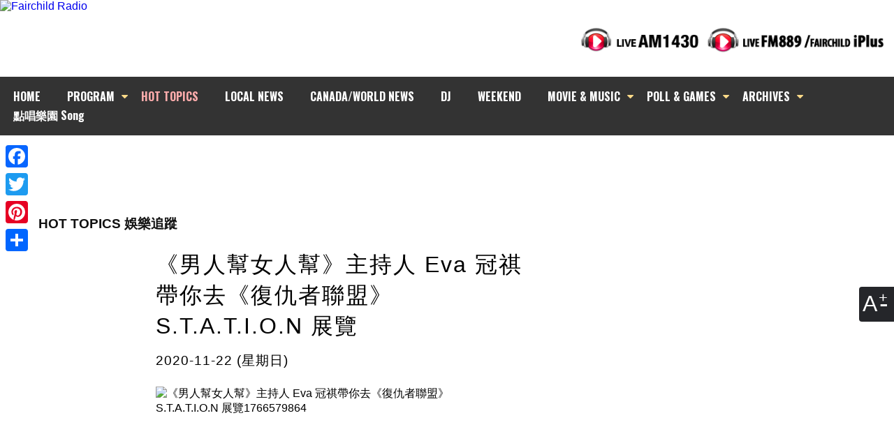

--- FILE ---
content_type: text/html; charset=UTF-8
request_url: http://www.am1430.com/hot_topics_detail.php?i=2660&year=2020&month=11
body_size: 6397
content:


    

<!doctype html>
<html lang="zh">
<head>
<meta charset="utf-8">


<title>《男人幫女人幫》主持人 Eva 冠祺帶你去《復仇者聯盟》S.T.A.T.I.O.N 展覽 加拿大中文電台 AM1430 FM889</title>
<meta name="description" content="Eva 將與你分享多倫多站《復仇者聯盟》S.T.A.T.I.O.N 展覽的有趣經驗。11 月 23 日，9pm – 10pm，AM1430《男人幫女人幫》節目時段內播出。不論你是否 Marvel Fans，都不要錯過啊！">


<link rel="stylesheet" href="https://www.am1430.com/css/main.css?1766579864" type="text/css" />
<!--<link rel="stylesheet" href="css/editor_custom.css?1766579864" type="text/css" /> -->

<link href="https://fonts.googleapis.com/css?family=Oswald:400,700" rel="stylesheet">
<link rel="stylesheet" href="https://cdnjs.cloudflare.com/ajax/libs/font-awesome/4.7.0/css/font-awesome.min.css">






<!-- Facebook Header -->
<meta property="og:title" content='《男人幫女人幫》主持人 Eva 冠祺帶你去《復仇者聯盟》S.T.A.T.I.O.N 展覽'/>
<meta property="og:type" content="website"/>
<meta property="og:description" content='Eva 將與你分享多倫多站《復仇者聯盟》S.T.A.T.I.O.N 展覽的有趣經驗。11 月 23 日，9pm – 10pm，AM1430《男人幫女人幫》節目時段內播出。不論你是否 Marvel Fans，都不要錯過啊！'/>
<meta property="og:url" content="http://www.am1430.com/hot_topics_detail.php?i=2660&year=2020&month=11"/>
<meta property="og:image" content="http://www.am1430.com/data/activities_mainphoto/2660_cover_image_app.jpg"/>
<meta property="og:image:width" content="960"/>
<meta property="og:image:height" content="720"/>
<meta property="og:site_name" content="加拿大中文電台 | AM1430  FM889"/>
<!-- Facebook Header -->



<script language="JavaScript">
	<!--
		function popLive(sVName) {
			open(sVName + ".html", "Live",  "width=438,height=342,resizable=no,scrollbars=no");
		}
		function liveRadioPopup($channel){
			open("/live/"+$channel+".php","Live","width=450,height=500,resizable=no,scrollbars=no");
		}
	//-->
</script>
<link type="text/css" href="https://www.am1430.com/js/jquery.jscrollpane.css" rel="stylesheet" media="all" />

<!--<script src="http://ajax.googleapis.com/ajax/libs/jquery/1.8.2/jquery.min.js"></script> -->
<script type="text/javascript" src="https://www.am1430.com//js/jquery.tools.min.js"></script>


<script type="text/javascript" src="https://www.am1430.com//js/jquery.easing.1.3.js"></script>
<script type="text/javascript" src="https://www.am1430.com/js/jquery-ui-1.8.20.custom.min.js"></script>
<link type="text/css" href="https://www.am1430.com/css/smoothness/jquery-ui-1.8.20.custom.css" rel="stylesheet" />

<link rel="stylesheet" href="https://www.am1430.com/css/font-awesome.min.css">

<script type="text/javascript" src="https://www.am1430.com/js/main.js"></script>
<!-- Add mousewheel plugin (this is optional) -->
<script type="text/javascript" src="https://www.am1430.com/js/jquery.mousewheel-3.0.6.pack.js"></script>




<link rel="stylesheet" href="https://www.am1430.com//vendor/prettyPhoto/css/prettyPhoto.css" type="text/css" media="screen" charset="utf-8" />
<script src="https://www.am1430.com//vendor/prettyPhoto/js/jquery.prettyPhoto.js" type="text/javascript" charset="utf-8"></script>


		<script>
		$(document).ready(function()
			{

//top nav drop down menu//

				$('.topNav li').mouseenter(function(){
					$(this).addClass('mouseOver');
				});
				$('.topNav li').mouseleave(function(){
					$(this).removeClass('mouseOver');
				});
			});
		</script>





<script type="text/javascript">

$(document).ready(function(){

	

//thunmbnail scroll script//
		$("a[rel^='prettyPhoto']").prettyPhoto({overlay_gallery:false,animationSpeed:'slow',theme:'facebook',autoplay_slideshow: false,social_tools:false});



		
});
</script>


<!--  AdSense --->



<script async src="https://pagead2.googlesyndication.com/pagead/js/adsbygoogle.js?client=ca-pub-3582956224150287"

     crossorigin="anonymous"></script>



<!-- Google tag (gtag.js) -->
<script async src="https://www.googletagmanager.com/gtag/js?id=G-YPVPPBNTS0"></script>
<script>
  window.dataLayer = window.dataLayer || [];
  function gtag(){dataLayer.push(arguments);}
  gtag('js', new Date());

  gtag('config', 'G-YPVPPBNTS0');
</script>


</head>




<body  id="inner">
<div id="scaleContBtns">
    	<figure>A</figure>
        <div class="vflex">
        	<a href="#" id="smallSize" title="Decrease font size">A-</a>
        	<a href="#" id="iniSize" title="Default font size">A</a>
        	<a href="#" id="bigSize" title="Increase font size">A+</a>
        </div>
    </div>

<header>
    <div class="outWrap">
        <div id="header">
            <div id="headerTop">
            	<div class="sitelogo"><a href="/adbanner.php?t=banner&display_page=1&tiles_id=64&fromPage=www.am1430.com%2Fhot_topics_detail.php"  target="_blank"><img src="/data/banner/ad_64.jpeg?v=20241218185857" width="100%" alt="Fairchild Radio" title="Fairchild Radio 1766579864"></a></div>
                <div class="listen">
                	<a href="" onclick="liveRadioPopup('pop_live1430');return false" class="btn1430"><img src="https://www.am1430.com/images/playBtn1430.png" alt="listen live AM1430"></a>
                    <a href="" onclick="liveRadioPopup('pop_iplus-1');return false" class="btnIplus"><img src="https://www.am1430.com/images/playBtniplus-1.png" alt="listen live FM88.9"></a>
                </div>
            </div>
            <ul class="topNav">
                <li><a href="https://www.am1430.com/home_c.php">HOME</a></li>
                <li class="dm"><a href="#" >PROGRAM</a>
                    <ul style="min-width:100%;width:auto;">
                        <li><a href="https://www.am1430.com/scheduler.php?type=am">AM1430</a></li>
                    	<li><a style="padding:0 20px;" href="https://www.am1430.com/scheduler_889_iplus.php">FM88.9 / Fairchild iPlus</a></li>
                    </ul>
                </li>
				<li><a href="https://www.am1430.com/hot_topics_detail.php" id="cur">HOT TOPICS</a></li>

                <li><a href="https://www.am1430.com/news_detail.php" >LOCAL NEWS</a></li>

                <li><a href="https://www.am1430.com/national_news.php" >CANADA/WORLD NEWS</a></li>
                <li><a href="https://www.am1430.com/dj.php" >DJ</a></li>

				<li><a href="https://www.am1430.com/weekend.php" >WEEKEND</a></li>



                <li class="dm"><a href="#">MOVIE & MUSIC</a>
                    <ul>
						<li><a href="https://www.am1430.com/movie.php" >MOVIES</a></li>
                        <li><a href="https://www.am1430.com/music.php">NEWS</a></li>
                        <li><a href="https://www.am1430.com/hit.php">至HIT</a></li>
                        <li><a href="https://www.am1430.com/global_hits.php">GLOBAL HITS</a></li>
                	</ul>
                </li>

				<li class="dm"><a href="#">POLL & GAMES</a>
					<ul>
                        <li><a href="https://www.am1430.com/polling_game.php?t=polling">POLL</a></li>
						<li><a href="https://www.am1430.com/polling_game.php?t=voting">VOTE</a></li>
						<!--li><a href="https://www.am1430.com/polling_game.php?t=online_games">ONLINE GAMES</a></li-->
					</ul>
				</li>
                <!--<li><a href="#">POLL & GAMES</a>
					<ul>
                        <li><a href="https://www.am1430.com/polling_game.php?t=polling">POLL</a></li>
						<li><a href="https://www.am1430.com/polling_game.php?t=voting">VOTE</a></li>
						<li><a href="https://www.am1430.com/polling_game.php?t=online_games">ONLINE GAMES</a></li>
					</ul>
				</li>

                <li><a href="https://www.am1430.com/newsHost.php" >NEWS TEAM</a></li>

                -->
                <li class="dm"><a href="#" >ARCHIVES</a>
                    <ul>
                        <li><a href="https://www.am1430.com/program_archive.php">AUDIO</a></li>
						<li><a href="https://www.am1430.com/video.php">VIDEOS</a></li>
						<li><a href="https://www.am1430.com/photo.php" >PHOTOS</a></li>
                        <li><a href="https://www.am1430.com/program_archive_writeup.php">WRITE UP</a></li>
                        <li><a href="https://www.am1430.com/lifestyle.php" >LIFESTYLE</a></li>
                	</ul>
                </li>
                <li><a href="https://www.am1430.com/song_dedication_form.php" >點唱樂園 Song </a></li>
            </ul>
        </div>
        <div class="sideBox">
                <!-- AddThis Button BEGIN -->
            <div class="a2a_kit a2a_kit_size_32 a2a_floating_style a2a_vertical_style" style=" position:fixed; top:200px;">
                <a class="a2a_button_facebook"></a>
                <a class="a2a_button_twitter"></a>
                <a class="a2a_button_pinterest"></a>
                <a class="a2a_dd" href="https://www.addtoany.com/share"></a>
            </div>
            <script async src="https://static.addtoany.com/menu/page.js"></script>
    <!-- AddThis Button END -->
        </div>

    </div>

</header>

<section class="main" style="margin-top:100px;">
	<div class="outWrap">
            <div id="contentBox" class="controlCell">

			<section style="text-align:center;padding-bottom:15px;" class="googleAdBox">
			<!-- Google Adsense -->
<script async src="https://pagead2.googlesyndication.com/pagead/js/adsbygoogle.js?client=ca-pub-3582956224150287"
     crossorigin="anonymous"></script>
<!-- Top Display Only -->
<ins class="adsbygoogle"
     style="display:inline-block;width:728px;height:90px"
     data-ad-client="ca-pub-3582956224150287"
     data-ad-slot="3110514304"></ins>
<script>
     (adsbygoogle = window.adsbygoogle || []).push({});
</script>
			</section>

 
<h1 class="pageHeader title">Hot Topics 娛樂追蹤</h1>




        <div class="newsPost">


			<div style=" display:flex; flex-wrap:nowrap; justify-content: center;">
                    <div style="width:540px; margin-right:30px;">

			<h2 class="audio_triggers">《男人幫女人幫》主持人 Eva 冠祺帶你去《復仇者聯盟》S.T.A.T.I.O.N 展覽&nbsp;&nbsp;
			
			</h2>

            <p class="newsDate">2020-11-22&nbsp;(星期日)</p>
			<img src="/data/activities_mainphoto/2660_homepage_new.jpg?1766579864" alt="《男人幫女人幫》主持人 Eva 冠祺帶你去《復仇者聯盟》S.T.A.T.I.O.N 展覽1766579864" title="《男人幫女人幫》主持人 Eva 冠祺帶你去《復仇者聯盟》S.T.A.T.I.O.N 展覽" style="padding-right:40px; width:500px; height:auto;">

			</div>
					<div style="width:300px;">

		<script async src="https://pagead2.googlesyndication.com/pagead/js/adsbygoogle.js?client=ca-pub-3582956224150287"
     crossorigin="anonymous"></script>
<!-- Detail Inner side banner -->
<ins class="adsbygoogle"
     style="display:inline-block;width:300px;height:250px"
     data-ad-client="ca-pub-3582956224150287"
     data-ad-slot="5749367506"></ins>
<script>
     (adsbygoogle = window.adsbygoogle || []).push({});
</script>
<script async src="https://pagead2.googlesyndication.com/pagead/js/adsbygoogle.js?client=ca-pub-3582956224150287"
     crossorigin="anonymous"></script>
<!-- Detail Inner banner -->
<ins class="adsbygoogle"
     style="display:inline-block;width:300px;height:250px"
     data-ad-client="ca-pub-3582956224150287"
     data-ad-slot="4723226293"></ins>
<script>
     (adsbygoogle = window.adsbygoogle || []).push({});
</script>
</div>
</div>


			  <caption><table  cellspacing="0" cellpadding="0" border = "0" align="center"><tr><th hidden>hidden</th><td valign="top" align="center" id="image_caption" width="308"><img src="/data/activities/1606156536-1.jpg?1766579864" border="0" width="308"  height="410" alt="" title="" ></td></tr></table></caption>

			  <caption><p><span style="font-size: 12pt;"><span style="color: #ff0000;"><strong>加拿大中文電台</strong></span><span style="color: #993300;"><strong>《男人幫女人幫》</strong></span><strong>主持人 Eva 冠祺</strong>，將在星期一晚上的節目中，給大家帶來最新<strong>多倫多<span style="color: #0000ff;">《復仇者聯盟》S.T.A.T.I.O.N 展覽 (Avengers S.T.A.T.I.O.N)</span></strong> 的親身體驗訊息。<strong>Eva</strong> 將為大家介紹展覽的<span style="color: #b80909;"><strong>漫威 (Marvel)</strong></span> 電影佈景、道具、服裝，還有<span style="color: #0000ff;"><strong>《復仇者聯盟》</strong></span>的訓練設施等等，讓大家一飽耳福！現在，先讓大家看展覽照片，一飽眼福！</span></p></caption>

			  <caption><table  cellspacing="0" cellpadding="0" border = "0" align="center"><tr><th hidden>hidden</th><td valign="top" align="center" id="image_caption" width="615"><img src="/data/activities/1606067821-1.jpg?1766579864" border="0" width="615"  height="410" alt="" title="" ><br><br><div style="text-align:left !important">《復仇者聯盟》S.T.A.T.I.O.N 展覽</div></td></tr></table></caption>

			  <caption><table  cellspacing="0" cellpadding="0" border = "0" align="center"><tr><th hidden>hidden</th><td valign="top" align="center" id="image_caption" width="293"><img src="/data/activities/1606067968-1.jpg?1766579864" border="0" width="293"  height="195" alt="" title="" ><br><br><div style="text-align:left !important">Thor 電神的大鐵鎚</div></td><td style="width:10px">&nbsp;</td><th hidden>hidden</th><td valign="top" align="center" id="image_caption" width="293"><img src="/data/activities/1606067970-2.jpg?1766579864" border="0" width="293"  height="195" alt="" title="" ><br><br><div style="text-align:left !important">Iron Man 鐵甲奇俠</div></td><td style="width:10px">&nbsp;</td><th hidden>hidden</th><td valign="top" align="center" id="image_caption" width="293"><img src="/data/activities/1606067971-3.jpg?1766579864" border="0" width="293"  height="195" alt="" title="" ><br><br><div style="text-align:left !important">Hulk 綠巨人的大手</div></td></tr></table></caption>

			  <caption><table  cellspacing="0" cellpadding="0" border = "0" align="center"><tr><th hidden>hidden</th><td valign="top" align="center" id="image_caption" width="360"><img src="/data/activities/1606068170-4.jpg?1766579864" border="0" width="360"  height="240" alt="" title="" ><br><br><div style="text-align:left !important">Black Panther 黑豹</div></td><td style="width:10px">&nbsp;</td><th hidden>hidden</th><td valign="top" align="center" id="image_caption" width="160"><img src="/data/activities/1606068170-5.jpg?1766579864" border="0" width="160"  height="240" alt="" title="" ><br><br><div style="text-align:left !important">Captain Marvel 驚奇隊長服飾</div></td><td style="width:10px">&nbsp;</td><th hidden>hidden</th><td valign="top" align="center" id="image_caption" width="360"><img src="/data/activities/1606068171-6.jpg?1766579864" border="0" width="360"  height="240" alt="" title="" ><br><br><div style="text-align:left !important">《復仇者聯盟》的訓練設施</div></td></tr></table></caption>

			  <caption><table  cellspacing="0" cellpadding="0" border = "0" align="center"><tr><th hidden>hidden</th><td valign="top" align="center" id="image_caption" width="293"><img src="/data/activities/1606068227-7.jpg?1766579864" border="0" width="293"  height="195" alt="" title="" ><br><br><div style="text-align:left !important">Captain America 美國隊長裝置</div></td><td style="width:10px">&nbsp;</td><th hidden>hidden</th><td valign="top" align="center" id="image_caption" width="293"><img src="/data/activities/1606068228-8.jpg?1766579865" border="0" width="293"  height="195" alt="" title="" ><br><br><div style="text-align:left !important">美國隊長盾牌</div></td><td style="width:10px">&nbsp;</td><th hidden>hidden</th><td valign="top" align="center" id="image_caption" width="293"><img src="/data/activities/1606068229-9.jpg?1766579865" border="0" width="293"  height="195" alt="" title="" ><br><br><div style="text-align:left !important">Thanos 滅霸</div></td></tr></table></caption>

			  <caption><p><span style="font-size: 12pt;">無論你是不是<span style="color: #b80909;"><strong>漫威迷</strong></span>，都會因此而愛上<span style="color: #0000ff;"><strong>《復仇者聯盟》S.T.A.T.I.O.N 展覽</strong></span>！敬請要鎖定收聽<strong>星期一（11 月 23 日）</strong>，<strong>晚上 9 點到 10 點</strong>，於 <span style="color: #ff0000;"><strong>AM1430</strong></span> 播出的<span style="color: #993300;"><strong>《男人幫女人幫》</strong></span>！</span></p></caption>


		</div>









        <ul class="newslist" id="entList"><!--for 更多新聞，change the ID to id="newsList"-->
            <div class="moreNewsBox">


							<form name="" >
								<label for="year">Select Year:</label>
                <select name="year" id="year">
                <option value='2025'  >2025</option> <option value='2024'  >2024</option> <option value='2023'  >2023</option> <option value='2022'  >2022</option> <option value='2021'  >2021</option> <option value='2020' selected >2020</option> <option value='2019'  >2019</option> <option value='2018'  >2018</option> <option value='2017'  >2017</option> <option value='2016'  >2016</option> <option value='2015'  >2015</option> <option value='2014'  >2014</option> <option value='2013'  >2013</option> <option value='2012'  >2012</option> <option value='2011'  >2011</option> <option value='2010'  >2010</option> <option value='2009'  >2009</option> <option value='2008'  >2008</option>                 </select>
								<label for="month">Select Month:</label>
                <select name="month" id="month">
                <option value='1'  >1</option> <option value='2'  >2</option> <option value='3'  >3</option> <option value='4'  >4</option> <option value='5'  >5</option> <option value='6'  >6</option> <option value='7'  >7</option> <option value='8'  >8</option> <option value='9'  >9</option> <option value='10'  >10</option> <option value='11' selected >11</option> <option value='12'  >12</option>                 </select>
                <input type="submit" name="submit" value="GO" >
                </form>
            </div>

					<h3 hidden>hidden</h3>
        	<h4><span>更多新聞 </span></h4>
            <h5 hidden>hidden</h5>
<li>            	<p><span class="date">2020-11-23</span><a href="/hot_topics_detail.php?i=2662&year=2020&month=11" class="more_posts_title"><span class="pics"></span> 「A Better World 2021 同步過冬」拍片贏得禮物！</a></p>
            	<p><span class="date">2020-11-22</span><a href="/hot_topics_detail.php?i=2660&year=2020&month=11" class="more_posts_title"><span class="pics"></span> 《男人幫女人幫》主持人 Eva 冠祺帶你去《復仇者聯盟》S.T.A.T.I.O.N 展覽</a></p>
            	<p><span class="date">2020-11-19</span><a href="/hot_topics_detail.php?i=2663&year=2020&month=11" class="more_posts_title"><span class="pics"></span> <span class="video"></span> Digital Movie 請你看好戲 DISNEY'S《MULAN》</a></p>
            	<p><span class="date">2020-11-18</span><a href="/hot_topics_detail.php?i=2658&year=2020&month=11" class="more_posts_title"><span class="pics"></span> <span class="video"></span> Music 百大首播 - 丁噹 + 袁詠琳《我要我 I want ME》</a></p>
            	<p><span class="date">2020-11-11</span><a href="/hot_topics_detail.php?i=2650&year=2020&month=11" class="more_posts_title"><span class="pics"></span> <span class="video"></span> Remembrance Day 加拿大國殤日 加拿大皇家軍團推出電子捐款箱 市民可以用電子付款方式購買罌粟花襟針</a></p>
</li><li>            	<p><span class="date">2020-11-08</span><a href="/hot_topics_detail.php?i=2646&year=2020&month=11" class="more_posts_title"><span class="pics"></span> 《風繼續吹 19 週年 x 星 Sing 強心音》生日 Show 相片開心回顧！</a></p>
            	<p><span class="date">2020-11-03</span><a href="/hot_topics_detail.php?i=2641&year=2020&month=11" class="more_posts_title"><span class="pics"></span> 《歲月留聲懷舊金曲歌唱大賽2020》現正接受報名！</a></p>
            	<p><span class="date">2020-11-02</span><a href="/hot_topics_detail.php?i=2639&year=2020&month=11" class="more_posts_title"><span class="pics"></span> 《風繼續吹19週年 x 星Sing強心音》生日Show！</a></p>
            	<p><span class="date">2020-11-01</span><a href="/hot_topics_detail.php?i=2635&year=2020&month=11" class="more_posts_title"><span class="pics"></span> <span class="video"></span> 《星 Sing 家族 Halloween》相片集回顧  </a></p>

</li>        </ul>




			<!-- Google Adsense -->
			<section style="text-align:center;">

<script async src="https://pagead2.googlesyndication.com/pagead/js/adsbygoogle.js?client=ca-pub-3582956224150287"
     crossorigin="anonymous"></script>
<!-- Bottom Display Only -->
<ins class="adsbygoogle"
     style="display:inline-block;width:728px;height:90px"
     data-ad-client="ca-pub-3582956224150287"
     data-ad-slot="7871886396"></ins>
<script>
     (adsbygoogle = window.adsbygoogle || []).push({});
</script>


</section>

            </div>


     </div>


</section>

<div id="footer">
	<div class="outLink">
            <a href="http://itunes.apple.com/app/fairchild-radio/id546872820" target="_blank"><img src="https://www.am1430.com/images/outLink/apple.jpg" alt="apple" title="apple 1766579865"/></a>
            <a href="https://play.google.com/store/apps/details?id=com.eseelynx.fairchildradio" target="_blank"><img src="https://www.am1430.com/images/outLink/android.jpg" alt="Android" title="Android 1766579865"/></a>
            <a href="https://www.facebook.com/1430fanspage/" target="_blank"><img src="https://www.am1430.com/images/outLink/facebook.jpg" alt="Facebook" title="Facebook 1766579865"/></a>
            <a href="https://www.youtube.com/user/fairchildradiotor" target="_blank"><img src="https://www.am1430.com/images/outLink/youTube.jpg" alt="YouTube" title="YouTube 1766579865"/></a>
            <a href="https://x.com/frt1430" target="_blank"><img src="https://www.am1430.com/images/outLink/X.jpg" alt="Twitter" title="Twitter 1766579865"/></a>
            <a href="http://www.weibo.com/fairchildradiotor" target="_blank"><img src="https://www.am1430.com/images/outLink/weibo.jpg" alt="Weibo" title="Weibo 1766579865"/></a>
     </div>





    	<div class="footerLink">
        	<a href="https://www.am1430.com/home_c.php">Home</a>
            <a href="https://www.am1430.com/page_about.php">About Us</a>
			<a href="https://www.am1430.com/page_rules.php">Game Rules</a>
            <a href="https://www.am1430.com/torExpress.php">Toronto Express</a>
            <a href="https://www.am1430.com/page_contact.php">Contact Us</a>
            <a href="https://www.am1430.com/page_commment.php">Comment</a>
            <a href="https://www.am1430.com/page_ad.php">Advertising</a>
            <a href="https://www.am1430.com/page_join.php">Employment</a>
			<a href="https://www.am1430.com/accessibility.php">Accessibility</a>
            <a href="https://www.am1430.com/page_policy.php">Privacy Policy</a>
            <a href="https://www.am1430.com/page_links.php">Links</a>
            <a href="https://www.am1430.com/english/">International Programs</a>
        </div>


</div>




<div class="footer"><span><a href="https://maps.app.goo.gl/AA1wPd31rTsdoGbb8" target="_blank">151 Esna Park Drive, Markham, Ontario L3R 3B1</a></span><span>Information: 905-415-1430</span>
<p>&copy; 2025 Fairchild Radio. All Rights Reserved.</p>

</div>


<script type="text/javascript">


</script>



</body>
<script type="text/javascript">
        var lastY=0;
        var inOffset=0;
        var wOff=0;
        var totalWorks=0;
        var timer;
        var size=100;

$(document).ready(function(){
    $('#scaleContBtns a').click(function(){
		switch($(this).attr('id')){
			case 'smallSize':
			size=Math.max(50,size-10);
			$('.controlCell').css('font-size',size+'%');
			break;
			case 'iniSize':
			$('.controlCell').removeAttr('style');
			size=100;
			break;
			case 'bigSize':
			size=Math.min(150,size+10);
			$('.controlCell').css('font-size',size+'%');
			break;
		}
		return false;
	})

	$('#scaleContBtns').click(function(){
		$(this).addClass('open');
	})

	$('html').click(function(e){
		//alert($(e.target).parents().attr('id'));
		if($(e.target).parents().attr('id')!='scaleContBtns')
   {
       $('#scaleContBtns').removeClass('open');
   }
	})
});
</script>
</html>



--- FILE ---
content_type: text/html; charset=utf-8
request_url: https://www.google.com/recaptcha/api2/aframe
body_size: 268
content:
<!DOCTYPE HTML><html><head><meta http-equiv="content-type" content="text/html; charset=UTF-8"></head><body><script nonce="FYvVd6-ukjFiDQqSBGS1qg">/** Anti-fraud and anti-abuse applications only. See google.com/recaptcha */ try{var clients={'sodar':'https://pagead2.googlesyndication.com/pagead/sodar?'};window.addEventListener("message",function(a){try{if(a.source===window.parent){var b=JSON.parse(a.data);var c=clients[b['id']];if(c){var d=document.createElement('img');d.src=c+b['params']+'&rc='+(localStorage.getItem("rc::a")?sessionStorage.getItem("rc::b"):"");window.document.body.appendChild(d);sessionStorage.setItem("rc::e",parseInt(sessionStorage.getItem("rc::e")||0)+1);localStorage.setItem("rc::h",'1766579869559');}}}catch(b){}});window.parent.postMessage("_grecaptcha_ready", "*");}catch(b){}</script></body></html>